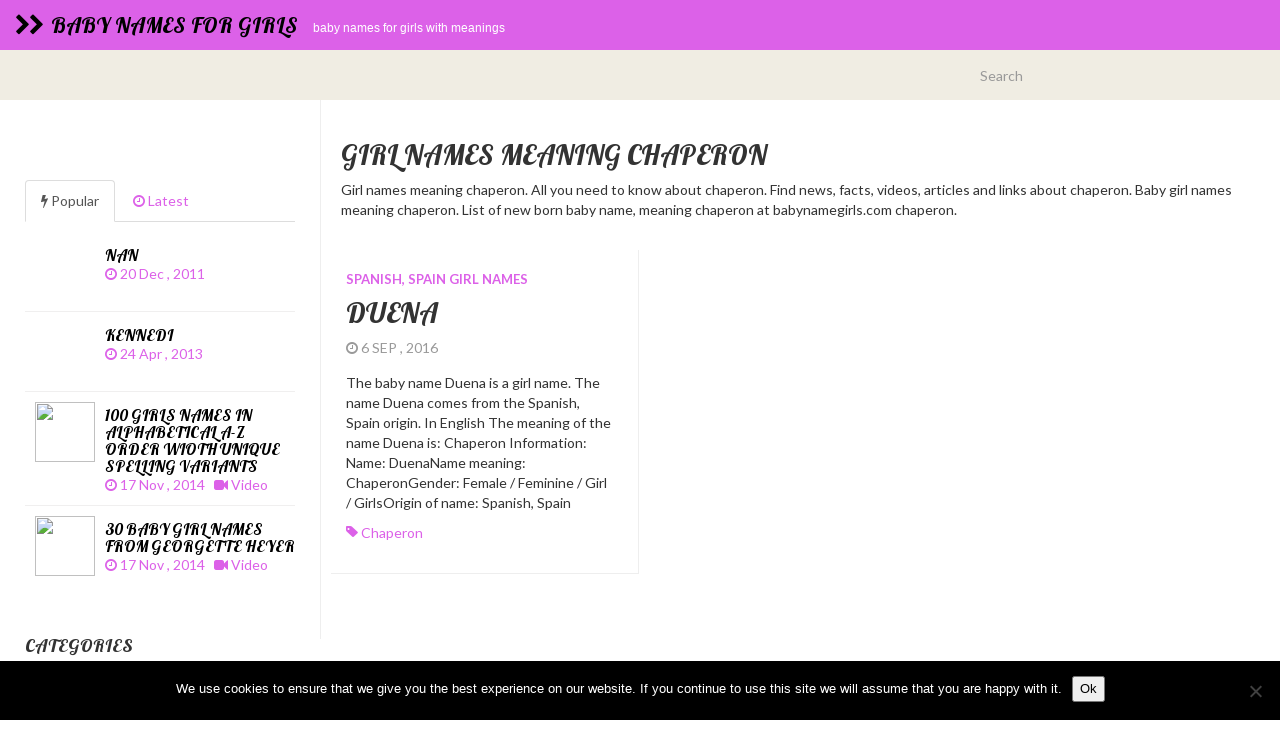

--- FILE ---
content_type: text/html; charset=UTF-8
request_url: http://www.babynamegirls.com/meanings/chaperon/
body_size: 10878
content:

<!DOCTYPE html>
<html  lang="en-US">
  <head>
    <meta charset="utf-8">
    

<!-- Start Title -->
<title>Girl names meaning chaperon | Baby names for girls</title>
<!-- Slut Title -->


<!-- Start Beskrivning/Description -->
<meta name="description" content="All about Girl names meaning chaperon online. Baby names for girls with meanings. Information and facts about chaperon." />
<!-- Slut Beskrivning/Description -->


    
    <meta name="viewport" content="width=device-width, initial-scale=1.0">
    
    <!-- Favicon -->
    
    <link rel="icon" href="" type="image/x-icon">
	
	
	
    <!-- Meta for IE support -->
    <meta http-equiv="X-UA-Compatible" content="IE=edge"> 
    
    <!-- Analytics -->
    
	<meta name='robots' content='max-image-preview:large' />
<link rel='dns-prefetch' href='//fonts.googleapis.com' />
<link rel="alternate" type="application/rss+xml" title="Baby names for girls &raquo; Feed" href="https://www.babynamegirls.com/feed/" />
<link rel="alternate" type="application/rss+xml" title="Baby names for girls &raquo; Comments Feed" href="https://www.babynamegirls.com/comments/feed/" />
<link rel="alternate" type="application/rss+xml" title="Baby names for girls &raquo; chaperon Tag Feed" href="https://www.babynamegirls.com/meanings/chaperon/feed/" />
<style id='wp-img-auto-sizes-contain-inline-css' type='text/css'>
img:is([sizes=auto i],[sizes^="auto," i]){contain-intrinsic-size:3000px 1500px}
/*# sourceURL=wp-img-auto-sizes-contain-inline-css */
</style>
<style id='wp-emoji-styles-inline-css' type='text/css'>

	img.wp-smiley, img.emoji {
		display: inline !important;
		border: none !important;
		box-shadow: none !important;
		height: 1em !important;
		width: 1em !important;
		margin: 0 0.07em !important;
		vertical-align: -0.1em !important;
		background: none !important;
		padding: 0 !important;
	}
/*# sourceURL=wp-emoji-styles-inline-css */
</style>
<style id='wp-block-library-inline-css' type='text/css'>
:root{--wp-block-synced-color:#7a00df;--wp-block-synced-color--rgb:122,0,223;--wp-bound-block-color:var(--wp-block-synced-color);--wp-editor-canvas-background:#ddd;--wp-admin-theme-color:#007cba;--wp-admin-theme-color--rgb:0,124,186;--wp-admin-theme-color-darker-10:#006ba1;--wp-admin-theme-color-darker-10--rgb:0,107,160.5;--wp-admin-theme-color-darker-20:#005a87;--wp-admin-theme-color-darker-20--rgb:0,90,135;--wp-admin-border-width-focus:2px}@media (min-resolution:192dpi){:root{--wp-admin-border-width-focus:1.5px}}.wp-element-button{cursor:pointer}:root .has-very-light-gray-background-color{background-color:#eee}:root .has-very-dark-gray-background-color{background-color:#313131}:root .has-very-light-gray-color{color:#eee}:root .has-very-dark-gray-color{color:#313131}:root .has-vivid-green-cyan-to-vivid-cyan-blue-gradient-background{background:linear-gradient(135deg,#00d084,#0693e3)}:root .has-purple-crush-gradient-background{background:linear-gradient(135deg,#34e2e4,#4721fb 50%,#ab1dfe)}:root .has-hazy-dawn-gradient-background{background:linear-gradient(135deg,#faaca8,#dad0ec)}:root .has-subdued-olive-gradient-background{background:linear-gradient(135deg,#fafae1,#67a671)}:root .has-atomic-cream-gradient-background{background:linear-gradient(135deg,#fdd79a,#004a59)}:root .has-nightshade-gradient-background{background:linear-gradient(135deg,#330968,#31cdcf)}:root .has-midnight-gradient-background{background:linear-gradient(135deg,#020381,#2874fc)}:root{--wp--preset--font-size--normal:16px;--wp--preset--font-size--huge:42px}.has-regular-font-size{font-size:1em}.has-larger-font-size{font-size:2.625em}.has-normal-font-size{font-size:var(--wp--preset--font-size--normal)}.has-huge-font-size{font-size:var(--wp--preset--font-size--huge)}.has-text-align-center{text-align:center}.has-text-align-left{text-align:left}.has-text-align-right{text-align:right}.has-fit-text{white-space:nowrap!important}#end-resizable-editor-section{display:none}.aligncenter{clear:both}.items-justified-left{justify-content:flex-start}.items-justified-center{justify-content:center}.items-justified-right{justify-content:flex-end}.items-justified-space-between{justify-content:space-between}.screen-reader-text{border:0;clip-path:inset(50%);height:1px;margin:-1px;overflow:hidden;padding:0;position:absolute;width:1px;word-wrap:normal!important}.screen-reader-text:focus{background-color:#ddd;clip-path:none;color:#444;display:block;font-size:1em;height:auto;left:5px;line-height:normal;padding:15px 23px 14px;text-decoration:none;top:5px;width:auto;z-index:100000}html :where(.has-border-color){border-style:solid}html :where([style*=border-top-color]){border-top-style:solid}html :where([style*=border-right-color]){border-right-style:solid}html :where([style*=border-bottom-color]){border-bottom-style:solid}html :where([style*=border-left-color]){border-left-style:solid}html :where([style*=border-width]){border-style:solid}html :where([style*=border-top-width]){border-top-style:solid}html :where([style*=border-right-width]){border-right-style:solid}html :where([style*=border-bottom-width]){border-bottom-style:solid}html :where([style*=border-left-width]){border-left-style:solid}html :where(img[class*=wp-image-]){height:auto;max-width:100%}:where(figure){margin:0 0 1em}html :where(.is-position-sticky){--wp-admin--admin-bar--position-offset:var(--wp-admin--admin-bar--height,0px)}@media screen and (max-width:600px){html :where(.is-position-sticky){--wp-admin--admin-bar--position-offset:0px}}

/*# sourceURL=wp-block-library-inline-css */
</style><style id='global-styles-inline-css' type='text/css'>
:root{--wp--preset--aspect-ratio--square: 1;--wp--preset--aspect-ratio--4-3: 4/3;--wp--preset--aspect-ratio--3-4: 3/4;--wp--preset--aspect-ratio--3-2: 3/2;--wp--preset--aspect-ratio--2-3: 2/3;--wp--preset--aspect-ratio--16-9: 16/9;--wp--preset--aspect-ratio--9-16: 9/16;--wp--preset--color--black: #000000;--wp--preset--color--cyan-bluish-gray: #abb8c3;--wp--preset--color--white: #ffffff;--wp--preset--color--pale-pink: #f78da7;--wp--preset--color--vivid-red: #cf2e2e;--wp--preset--color--luminous-vivid-orange: #ff6900;--wp--preset--color--luminous-vivid-amber: #fcb900;--wp--preset--color--light-green-cyan: #7bdcb5;--wp--preset--color--vivid-green-cyan: #00d084;--wp--preset--color--pale-cyan-blue: #8ed1fc;--wp--preset--color--vivid-cyan-blue: #0693e3;--wp--preset--color--vivid-purple: #9b51e0;--wp--preset--gradient--vivid-cyan-blue-to-vivid-purple: linear-gradient(135deg,rgb(6,147,227) 0%,rgb(155,81,224) 100%);--wp--preset--gradient--light-green-cyan-to-vivid-green-cyan: linear-gradient(135deg,rgb(122,220,180) 0%,rgb(0,208,130) 100%);--wp--preset--gradient--luminous-vivid-amber-to-luminous-vivid-orange: linear-gradient(135deg,rgb(252,185,0) 0%,rgb(255,105,0) 100%);--wp--preset--gradient--luminous-vivid-orange-to-vivid-red: linear-gradient(135deg,rgb(255,105,0) 0%,rgb(207,46,46) 100%);--wp--preset--gradient--very-light-gray-to-cyan-bluish-gray: linear-gradient(135deg,rgb(238,238,238) 0%,rgb(169,184,195) 100%);--wp--preset--gradient--cool-to-warm-spectrum: linear-gradient(135deg,rgb(74,234,220) 0%,rgb(151,120,209) 20%,rgb(207,42,186) 40%,rgb(238,44,130) 60%,rgb(251,105,98) 80%,rgb(254,248,76) 100%);--wp--preset--gradient--blush-light-purple: linear-gradient(135deg,rgb(255,206,236) 0%,rgb(152,150,240) 100%);--wp--preset--gradient--blush-bordeaux: linear-gradient(135deg,rgb(254,205,165) 0%,rgb(254,45,45) 50%,rgb(107,0,62) 100%);--wp--preset--gradient--luminous-dusk: linear-gradient(135deg,rgb(255,203,112) 0%,rgb(199,81,192) 50%,rgb(65,88,208) 100%);--wp--preset--gradient--pale-ocean: linear-gradient(135deg,rgb(255,245,203) 0%,rgb(182,227,212) 50%,rgb(51,167,181) 100%);--wp--preset--gradient--electric-grass: linear-gradient(135deg,rgb(202,248,128) 0%,rgb(113,206,126) 100%);--wp--preset--gradient--midnight: linear-gradient(135deg,rgb(2,3,129) 0%,rgb(40,116,252) 100%);--wp--preset--font-size--small: 13px;--wp--preset--font-size--medium: 20px;--wp--preset--font-size--large: 36px;--wp--preset--font-size--x-large: 42px;--wp--preset--spacing--20: 0.44rem;--wp--preset--spacing--30: 0.67rem;--wp--preset--spacing--40: 1rem;--wp--preset--spacing--50: 1.5rem;--wp--preset--spacing--60: 2.25rem;--wp--preset--spacing--70: 3.38rem;--wp--preset--spacing--80: 5.06rem;--wp--preset--shadow--natural: 6px 6px 9px rgba(0, 0, 0, 0.2);--wp--preset--shadow--deep: 12px 12px 50px rgba(0, 0, 0, 0.4);--wp--preset--shadow--sharp: 6px 6px 0px rgba(0, 0, 0, 0.2);--wp--preset--shadow--outlined: 6px 6px 0px -3px rgb(255, 255, 255), 6px 6px rgb(0, 0, 0);--wp--preset--shadow--crisp: 6px 6px 0px rgb(0, 0, 0);}:where(.is-layout-flex){gap: 0.5em;}:where(.is-layout-grid){gap: 0.5em;}body .is-layout-flex{display: flex;}.is-layout-flex{flex-wrap: wrap;align-items: center;}.is-layout-flex > :is(*, div){margin: 0;}body .is-layout-grid{display: grid;}.is-layout-grid > :is(*, div){margin: 0;}:where(.wp-block-columns.is-layout-flex){gap: 2em;}:where(.wp-block-columns.is-layout-grid){gap: 2em;}:where(.wp-block-post-template.is-layout-flex){gap: 1.25em;}:where(.wp-block-post-template.is-layout-grid){gap: 1.25em;}.has-black-color{color: var(--wp--preset--color--black) !important;}.has-cyan-bluish-gray-color{color: var(--wp--preset--color--cyan-bluish-gray) !important;}.has-white-color{color: var(--wp--preset--color--white) !important;}.has-pale-pink-color{color: var(--wp--preset--color--pale-pink) !important;}.has-vivid-red-color{color: var(--wp--preset--color--vivid-red) !important;}.has-luminous-vivid-orange-color{color: var(--wp--preset--color--luminous-vivid-orange) !important;}.has-luminous-vivid-amber-color{color: var(--wp--preset--color--luminous-vivid-amber) !important;}.has-light-green-cyan-color{color: var(--wp--preset--color--light-green-cyan) !important;}.has-vivid-green-cyan-color{color: var(--wp--preset--color--vivid-green-cyan) !important;}.has-pale-cyan-blue-color{color: var(--wp--preset--color--pale-cyan-blue) !important;}.has-vivid-cyan-blue-color{color: var(--wp--preset--color--vivid-cyan-blue) !important;}.has-vivid-purple-color{color: var(--wp--preset--color--vivid-purple) !important;}.has-black-background-color{background-color: var(--wp--preset--color--black) !important;}.has-cyan-bluish-gray-background-color{background-color: var(--wp--preset--color--cyan-bluish-gray) !important;}.has-white-background-color{background-color: var(--wp--preset--color--white) !important;}.has-pale-pink-background-color{background-color: var(--wp--preset--color--pale-pink) !important;}.has-vivid-red-background-color{background-color: var(--wp--preset--color--vivid-red) !important;}.has-luminous-vivid-orange-background-color{background-color: var(--wp--preset--color--luminous-vivid-orange) !important;}.has-luminous-vivid-amber-background-color{background-color: var(--wp--preset--color--luminous-vivid-amber) !important;}.has-light-green-cyan-background-color{background-color: var(--wp--preset--color--light-green-cyan) !important;}.has-vivid-green-cyan-background-color{background-color: var(--wp--preset--color--vivid-green-cyan) !important;}.has-pale-cyan-blue-background-color{background-color: var(--wp--preset--color--pale-cyan-blue) !important;}.has-vivid-cyan-blue-background-color{background-color: var(--wp--preset--color--vivid-cyan-blue) !important;}.has-vivid-purple-background-color{background-color: var(--wp--preset--color--vivid-purple) !important;}.has-black-border-color{border-color: var(--wp--preset--color--black) !important;}.has-cyan-bluish-gray-border-color{border-color: var(--wp--preset--color--cyan-bluish-gray) !important;}.has-white-border-color{border-color: var(--wp--preset--color--white) !important;}.has-pale-pink-border-color{border-color: var(--wp--preset--color--pale-pink) !important;}.has-vivid-red-border-color{border-color: var(--wp--preset--color--vivid-red) !important;}.has-luminous-vivid-orange-border-color{border-color: var(--wp--preset--color--luminous-vivid-orange) !important;}.has-luminous-vivid-amber-border-color{border-color: var(--wp--preset--color--luminous-vivid-amber) !important;}.has-light-green-cyan-border-color{border-color: var(--wp--preset--color--light-green-cyan) !important;}.has-vivid-green-cyan-border-color{border-color: var(--wp--preset--color--vivid-green-cyan) !important;}.has-pale-cyan-blue-border-color{border-color: var(--wp--preset--color--pale-cyan-blue) !important;}.has-vivid-cyan-blue-border-color{border-color: var(--wp--preset--color--vivid-cyan-blue) !important;}.has-vivid-purple-border-color{border-color: var(--wp--preset--color--vivid-purple) !important;}.has-vivid-cyan-blue-to-vivid-purple-gradient-background{background: var(--wp--preset--gradient--vivid-cyan-blue-to-vivid-purple) !important;}.has-light-green-cyan-to-vivid-green-cyan-gradient-background{background: var(--wp--preset--gradient--light-green-cyan-to-vivid-green-cyan) !important;}.has-luminous-vivid-amber-to-luminous-vivid-orange-gradient-background{background: var(--wp--preset--gradient--luminous-vivid-amber-to-luminous-vivid-orange) !important;}.has-luminous-vivid-orange-to-vivid-red-gradient-background{background: var(--wp--preset--gradient--luminous-vivid-orange-to-vivid-red) !important;}.has-very-light-gray-to-cyan-bluish-gray-gradient-background{background: var(--wp--preset--gradient--very-light-gray-to-cyan-bluish-gray) !important;}.has-cool-to-warm-spectrum-gradient-background{background: var(--wp--preset--gradient--cool-to-warm-spectrum) !important;}.has-blush-light-purple-gradient-background{background: var(--wp--preset--gradient--blush-light-purple) !important;}.has-blush-bordeaux-gradient-background{background: var(--wp--preset--gradient--blush-bordeaux) !important;}.has-luminous-dusk-gradient-background{background: var(--wp--preset--gradient--luminous-dusk) !important;}.has-pale-ocean-gradient-background{background: var(--wp--preset--gradient--pale-ocean) !important;}.has-electric-grass-gradient-background{background: var(--wp--preset--gradient--electric-grass) !important;}.has-midnight-gradient-background{background: var(--wp--preset--gradient--midnight) !important;}.has-small-font-size{font-size: var(--wp--preset--font-size--small) !important;}.has-medium-font-size{font-size: var(--wp--preset--font-size--medium) !important;}.has-large-font-size{font-size: var(--wp--preset--font-size--large) !important;}.has-x-large-font-size{font-size: var(--wp--preset--font-size--x-large) !important;}
/*# sourceURL=global-styles-inline-css */
</style>

<style id='classic-theme-styles-inline-css' type='text/css'>
/*! This file is auto-generated */
.wp-block-button__link{color:#fff;background-color:#32373c;border-radius:9999px;box-shadow:none;text-decoration:none;padding:calc(.667em + 2px) calc(1.333em + 2px);font-size:1.125em}.wp-block-file__button{background:#32373c;color:#fff;text-decoration:none}
/*# sourceURL=/wp-includes/css/classic-themes.min.css */
</style>
<link rel='stylesheet' id='cptch_stylesheet-css' href='http://www.babynamegirls.com/wp-content/plugins/captcha/css/front_end_style.css?ver=4.4.5' type='text/css' media='all' />
<link rel='stylesheet' id='dashicons-css' href='http://www.babynamegirls.com/wp-includes/css/dashicons.min.css?ver=6.9' type='text/css' media='all' />
<link rel='stylesheet' id='cptch_desktop_style-css' href='http://www.babynamegirls.com/wp-content/plugins/captcha/css/desktop_style.css?ver=4.4.5' type='text/css' media='all' />
<link rel='stylesheet' id='cookie-notice-front-css' href='http://www.babynamegirls.com/wp-content/plugins/cookie-notice/css/front.min.css?ver=2.5.11' type='text/css' media='all' />
<link rel='stylesheet' id='bootstrap-css' href='http://www.babynamegirls.com/wp-content/themes/babynamegirls2/css/bootstrap.min.css?ver=6.9' type='text/css' media='screen' />
<link rel='stylesheet' id='font-awesome-css' href='http://www.babynamegirls.com/wp-content/themes/babynamegirls2/font-awesome/css/font-awesome.min.css' type='text/css' media='screen' />
<link rel='stylesheet' id='screen-css' href='http://www.babynamegirls.com/wp-content/themes/babynamegirls2/style.css' type='text/css' media='screen' />
<link rel='stylesheet' id='magnific-popup-css' href='http://www.babynamegirls.com/wp-content/themes/babynamegirls2/css/magnific-popup.css?ver=6.9' type='text/css' media='screen' />
<link rel='stylesheet' id='slick-css' href='http://www.babynamegirls.com/wp-content/themes/babynamegirls2/css/slick.css?ver=6.9' type='text/css' media='screen' />
<link rel='stylesheet' id='lato-css' href='http://fonts.googleapis.com/css?family=Lato%3A300%2C400%2C700%2C900&#038;ver=6.9' type='text/css' media='screen' />
<link rel='stylesheet' id='google-font-css' href='http://fonts.googleapis.com/css?family=Lobster%3A300%2C400%2C700&#038;ver=6.9' type='text/css' media='screen' />
<script type="text/javascript" id="cookie-notice-front-js-before">
/* <![CDATA[ */
var cnArgs = {"ajaxUrl":"https:\/\/www.babynamegirls.com\/wp-admin\/admin-ajax.php","nonce":"80707fa147","hideEffect":"fade","position":"bottom","onScroll":false,"onScrollOffset":100,"onClick":false,"cookieName":"cookie_notice_accepted","cookieTime":2592000,"cookieTimeRejected":2592000,"globalCookie":false,"redirection":false,"cache":true,"revokeCookies":false,"revokeCookiesOpt":"automatic"};

//# sourceURL=cookie-notice-front-js-before
/* ]]> */
</script>
<script type="text/javascript" src="http://www.babynamegirls.com/wp-content/plugins/cookie-notice/js/front.min.js?ver=2.5.11" id="cookie-notice-front-js"></script>
<script type="text/javascript" src="http://www.babynamegirls.com/wp-includes/js/jquery/jquery.min.js?ver=3.7.1" id="jquery-core-js"></script>
<script type="text/javascript" src="http://www.babynamegirls.com/wp-includes/js/jquery/jquery-migrate.min.js?ver=3.4.1" id="jquery-migrate-js"></script>
<link rel="https://api.w.org/" href="https://www.babynamegirls.com/wp-json/" /><link rel="alternate" title="JSON" type="application/json" href="https://www.babynamegirls.com/wp-json/wp/v2/tags/3171" /><link rel="EditURI" type="application/rsd+xml" title="RSD" href="https://www.babynamegirls.com/xmlrpc.php?rsd" />
<meta name="generator" content="WordPress 6.9" />
    
        
    <style type="text/css">

        #mainmenu, 
        .navbar-fixed-top,
        #comments #submit {background-color: #dc61e8; }
        
        .featured .date-feat,
        .item-featured-single .date-feat,
        .carousel-caption .date-feat,
        .featured-item {color: #dc61e8}
        
        .widget-bar-button{background-color: #dc61e8}
        
        .tag-post{color: #dc61e8}
             
        a{color: #dc61e8 }
        
        .navbar-fixed-top .navbar-nav > li > a:hover{background-color: #dc61e8}

        a:focus, a:hover, 
        .grid-tit a:hover {color:#ff8eb2}  
        
        .navbar-fixed-top .navbar-nav > li > a, 
        .navbar-fixed-top .navbar-brand {color: #000000;}
        
        
                
        
        
				.title, 
				.grid-tit, 
				.sing-tit,
				.widget h3,
				.navbar-inverse .navbar-brand span,
				.navbar-inverse .navbar-nav > li > a  {font-family: Lobster; font-weight: 400;  }
				
				 					
					.navbar-inverse .navbar-brand span{ letter-spacing: 0px;}
					.widget h3{font-size:18px;}
					
				
			
    </style>
    
    	
    <!-- HTML5 shim and Respond.js IE8 support of HTML5 elements and media queries -->
    <!--[if lt IE 9]>
    
      <script src="https://oss.maxcdn.com/libs/html5shiv/3.7.0/html5shiv.js"></script>
      <script src="https://oss.maxcdn.com/libs/respond.js/1.3.0/respond.min.js"></script>
      
      <style> /* style for fix ie */ 
      
      	.item-featured-single {margin-top:50px}
      	
      </style>
      
    <![endif]--> 

<!-- Google Analytics -->

<!-- Google Webmaster Tools -->

<!-- Bing Webmaster Tools -->

<!-- Zanox -->

<script async src="https://pagead2.googlesyndication.com/pagead/js/adsbygoogle.js?client=ca-pub-5696222765219621"
     crossorigin="anonymous"></script>
     
</head>
<body class="archive tag tag-chaperon tag-3171 wp-theme-fullby-premium wp-child-theme-babynamegirls2 cookies-not-set">

    <div class="navbar navbar-inverse navbar-fixed-top">
     
		<div class="navbar-header">
		  
			<button type="button" class="navbar-toggle" data-toggle="collapse" data-target="#mainmenu">
			
				<span class="icon-bar"></span>
				<span class="icon-bar"></span>
				<span class="icon-bar"></span>
				
			</button>
			
						           
				<h1><a class="navbar-brand" href="https://www.babynamegirls.com"><i class="fa fa-chevron-right"></i><i class="fa fa-chevron-right"></i>&nbsp; <span>Baby names for girls</span></a><small>Baby names for girls with meanings</small> </h1>
					               
					  
		</div>
		
		<div id="mainmenu" class="collapse navbar-collapse">
		
			<div class="nav navbar-nav navbar-right"></div>
			
		</div><!--/.nav-collapse -->
    
    </div>
    
    	
	
		<div class="row spacer"></div>		   
			
			
	
	<div class="navbar navbar-inverse navbar-sub">
     
		<div class="navbar-header navbar-header-sub">
		
			<button type="button" class="navbar-toggle" data-toggle="collapse" data-target="#submenu">
			
				<span class="icon-bar"></span>
				<span class="icon-bar"></span>
				<span class="icon-bar"></span>
				
			</button>
			
					
		</div>
		
		<div  id="submenu" class="collapse navbar-collapse">
			
			<div class="nav navbar-nav"></div>
		
			<div class="col-sm-3 col-md-3 pull-right search-cont">
			    <form class="navbar-form" role="search" method="get" action="https://www.babynamegirls.com">
			        
			        <div class="input-group">
			            <input type="text" class="form-control" placeholder="Search" name="s" id="srch-term">
			            <div class="input-group-btn">
			                <button class="btn btn-default" type="submit"></button>
			            </div>
			        </div>
			    </form>
			</div>
					
		</div><!--/.nav-collapse -->

	</div>

		

	<div class="col-md-9  col-md-push-3  cont-grid">




		<div class="item">
	<div class="post">
	<h1 class="grid-tit">Girl names meaning chaperon</h1>
	<p>
	
	Girl names meaning chaperon. All you need to know about chaperon. Find news, facts, videos, articles and links about chaperon. Baby girl names meaning chaperon. List of new born baby name, meaning chaperon at babynamegirls.com chaperon.
	</p>
	</div>
	</div>

		

			
		
		<div class="grid">
		
								
			 

				<div class="item ">
				
					<div id="post-8407" class="post-8407 post type-post status-publish format-standard hentry category-spanish-spain-girl-names tag-chaperon">
					
						<p class="grid-cat"><a href="https://www.babynamegirls.com/new-born/spanish-spain-girl-names/" rel="category tag">Spanish, Spain girl names</a></p> 
						
						<h2 class="grid-tit"><a href="https://www.babynamegirls.com/duena/">Duena</a></h2>
						
						<p class="meta"> <i class="fa fa-clock-o"></i> 6 Sep , 2016 &nbsp;
						
						
												
														
								
						</p>
						
						
						<div class="grid-text">
													
							<p>The baby name Duena is a girl name. The name Duena comes from the Spanish, Spain origin. In English The meaning of the name Duena is: Chaperon Information: Name: DuenaName meaning: ChaperonGender: Female / Feminine / Girl / GirlsOrigin of name: Spanish, Spain</p>
							
						</div>
						
						<p>
															<span class="tag-post"> <i class="fa fa-tag"></i> <a href="https://www.babynamegirls.com/meanings/chaperon/" rel="tag">chaperon</a> </span>
													</p>
						
					</div>
					
					
				</div>	

				         

		</div>	

		<div class="pagination">
		
						
		</div>
			
	</div>
	
	<div class="col-md-3  col-md-pull-9  sidebar">

		
	<div class="social">
	
				
				
				
				
				
				
				
	</div>

<!--
<div class="widget widget_text">
<h3>Share and enjoy!</h3>
</div>
-->


<div class="widget widget_text">
</div>

	
			
		<div class="tab-spacer">

		<!-- Nav tabs -->
		<ul class="nav nav-tabs" id="myTab">
		
			<li class="active"><a href="#home" data-toggle="tab"> <i class="fa fa-bolt"></i> Popular</a></li>
			<li><a href="#profile" data-toggle="tab"> <i class="fa fa-clock-o"></i> Latest</a></li>
			
		</ul>
			
		<!-- Tab panes -->
		<div class="tab-content">
			
			<div class="tab-pane fade in active" id="home">
	
						
				<a href="https://www.babynamegirls.com/nan/">
				
				
										                
	
		    		<h3 class="title">Nan</h3>
		    		
		    		<div class="date"><i class="fa fa-clock-o"></i> 20 Dec , 2011 &nbsp;
		    		
		    		
							             		
	
		    		</div>
	
		    	</a>
		
						
				<a href="https://www.babynamegirls.com/kennedi/">
				
				
										                
	
		    		<h3 class="title">Kennedi</h3>
		    		
		    		<div class="date"><i class="fa fa-clock-o"></i> 24 Apr , 2013 &nbsp;
		    		
		    		
							             		
	
		    		</div>
	
		    	</a>
		
						
				<a href="https://www.babynamegirls.com/100-girls-names-in-alphabetical-a-z-order-wioth-unique-spelling-variants/">
				
				
											
						<img src="http://img.youtube.com/vi/EKCSSUXK6wg/0.jpg" class="grid-cop"/>
					
										                
	
		    		<h3 class="title">100 girls names in alphabetical A-Z order wioth unique spelling variants</h3>
		    		
		    		<div class="date"><i class="fa fa-clock-o"></i> 17 Nov , 2014 &nbsp;
		    		
		    		
								             			
		             		<i class="fa fa-video-camera"></i> Video
		             			
		             		             		
	
		    		</div>
	
		    	</a>
		
						
				<a href="https://www.babynamegirls.com/30-baby-girl-names-from-georgette-heyer/">
				
				
											
						<img src="http://img.youtube.com/vi/idpymQH6Bcs/0.jpg" class="grid-cop"/>
					
										                
	
		    		<h3 class="title">30 Baby Girl Names from Georgette Heyer</h3>
		    		
		    		<div class="date"><i class="fa fa-clock-o"></i> 17 Nov , 2014 &nbsp;
		    		
		    		
								             			
		             		<i class="fa fa-video-camera"></i> Video
		             			
		             		             		
	
		    		</div>
	
		    	</a>
		
							
			</div>
			
			<div class="tab-pane fade" id="profile">
			  	
		  				
					<a href="https://www.babynamegirls.com/adara-3/">
					
					
												             
		
			    		<h3 class="title">Adara</h3>
			    		
			    		<div class="date"><i class="fa fa-clock-o"></i> 16 Oct , 2024 &nbsp;
			    		
			    		
									             		
		
			    		</div>
			    		
			    	</a>
		
						
					<a href="https://www.babynamegirls.com/adara-2/">
					
					
												             
		
			    		<h3 class="title">Adara</h3>
			    		
			    		<div class="date"><i class="fa fa-clock-o"></i> 16 Oct , 2024 &nbsp;
			    		
			    		
									             		
		
			    		</div>
			    		
			    	</a>
		
						
					<a href="https://www.babynamegirls.com/adara/">
					
					
												             
		
			    		<h3 class="title">Adara</h3>
			    		
			    		<div class="date"><i class="fa fa-clock-o"></i> 16 Oct , 2024 &nbsp;
			    		
			    		
									             		
		
			    		</div>
			    		
			    	</a>
		
						
					<a href="https://www.babynamegirls.com/adda/">
					
					
												             
		
			    		<h3 class="title">Adda</h3>
			    		
			    		<div class="date"><i class="fa fa-clock-o"></i> 16 Oct , 2024 &nbsp;
			    		
			    		
									             		
		
			    		</div>
			    		
			    	</a>
		
							  	
			</div>
					 
		</div>
	
	</div>

	<div id="categories-3" class="widget widget_categories"><h3>Categories</h3>
			<ul>
					<li class="cat-item cat-item-154"><a href="https://www.babynamegirls.com/new-born/aboriginal-girl-names/">Aboriginal girl names</a>
</li>
	<li class="cat-item cat-item-155"><a href="https://www.babynamegirls.com/new-born/african-africa-girl-names/">African, Africa girl names</a>
</li>
	<li class="cat-item cat-item-156"><a href="https://www.babynamegirls.com/new-born/african-american-girl-names/">African, American girl names</a>
</li>
	<li class="cat-item cat-item-157"><a href="https://www.babynamegirls.com/new-born/african-dutch-girl-names/">African, Dutch girl names</a>
</li>
	<li class="cat-item cat-item-158"><a href="https://www.babynamegirls.com/new-born/albanian-girl-names/">Albanian girl names</a>
</li>
	<li class="cat-item cat-item-159"><a href="https://www.babynamegirls.com/new-born/american-girl-names/">American girl names</a>
</li>
	<li class="cat-item cat-item-160"><a href="https://www.babynamegirls.com/new-born/american-samoa-girl-names/">American, Samoa girl names</a>
</li>
	<li class="cat-item cat-item-162"><a href="https://www.babynamegirls.com/new-born/anglo-saxon-girl-names/">Anglo, Saxon girl names</a>
</li>
	<li class="cat-item cat-item-163"><a href="https://www.babynamegirls.com/new-born/arabian-arabic-girl-names/">Arabian, arabic girl names</a>
</li>
	<li class="cat-item cat-item-167"><a href="https://www.babynamegirls.com/new-born/arabic-indian-japanese-girl-names/">Arabic, Indian, Japanese girl names</a>
</li>
	<li class="cat-item cat-item-168"><a href="https://www.babynamegirls.com/new-born/aramaic-girl-names/">Aramaic girl names</a>
</li>
	<li class="cat-item cat-item-169"><a href="https://www.babynamegirls.com/new-born/armenian-girl-names/">Armenian girl names</a>
</li>
	<li class="cat-item cat-item-170"><a href="https://www.babynamegirls.com/new-born/arthurian-girl-names/">Arthurian girl names</a>
</li>
	<li class="cat-item cat-item-171"><a href="https://www.babynamegirls.com/new-born/arthurian-legend-girl-names/">Arthurian Legend girl names</a>
</li>
	<li class="cat-item cat-item-173"><a href="https://www.babynamegirls.com/new-born/australian-australia-girl-names/">Australian, Australia girl names</a>
</li>
	<li class="cat-item cat-item-174"><a href="https://www.babynamegirls.com/new-born/aztec-girl-names/">Aztec girl names</a>
</li>
	<li class="cat-item cat-item-1"><a href="https://www.babynamegirls.com/new-born/baby-names/">Baby names</a>
</li>
	<li class="cat-item cat-item-175"><a href="https://www.babynamegirls.com/new-born/bali-girl-names/">Bali girl names</a>
</li>
	<li class="cat-item cat-item-176"><a href="https://www.babynamegirls.com/new-born/bantu-girl-names/">Bantu girl names</a>
</li>
	<li class="cat-item cat-item-177"><a href="https://www.babynamegirls.com/new-born/basque-girl-names/">Basque girl names</a>
</li>
	<li class="cat-item cat-item-180"><a href="https://www.babynamegirls.com/new-born/biblical-girl-names/">Biblical girl names</a>
</li>
	<li class="cat-item cat-item-181"><a href="https://www.babynamegirls.com/new-born/bosnian-bosnien-girl-names/">Bosnian, Bosnien girl names</a>
</li>
	<li class="cat-item cat-item-182"><a href="https://www.babynamegirls.com/new-born/british-girl-names/">British girl names</a>
</li>
	<li class="cat-item cat-item-183"><a href="https://www.babynamegirls.com/new-born/canadian-canada-girl-names/">Canadian, Canada girl names</a>
</li>
	<li class="cat-item cat-item-184"><a href="https://www.babynamegirls.com/new-born/celtic-gaelic-girl-names/">Celtic, Gaelic girl names</a>
</li>
	<li class="cat-item cat-item-185"><a href="https://www.babynamegirls.com/new-born/chamoru-girl-names/">Chamoru girl names</a>
</li>
	<li class="cat-item cat-item-186"><a href="https://www.babynamegirls.com/new-born/cherokee-girl-names/">Cherokee girl names</a>
</li>
	<li class="cat-item cat-item-187"><a href="https://www.babynamegirls.com/new-born/chinese-china-girl-names/">Chinese, China girl names</a>
</li>
	<li class="cat-item cat-item-188"><a href="https://www.babynamegirls.com/new-born/cyprus-girl-names/">Cyprus girl names</a>
</li>
	<li class="cat-item cat-item-189"><a href="https://www.babynamegirls.com/new-born/czechoslovakian-girl-names/">Czechoslovakian girl names</a>
</li>
	<li class="cat-item cat-item-190"><a href="https://www.babynamegirls.com/new-born/danish-denmark-girl-names/">Danish, Denmark girl names</a>
</li>
	<li class="cat-item cat-item-191"><a href="https://www.babynamegirls.com/new-born/dominican-girl-names/">Dominican girl names</a>
</li>
	<li class="cat-item cat-item-192"><a href="https://www.babynamegirls.com/new-born/dutch-holland-girl-names/">Dutch, Holland girl names</a>
</li>
	<li class="cat-item cat-item-193"><a href="https://www.babynamegirls.com/new-born/dutch-swedish-finnish-girl-names/">Dutch, Swedish, Finnish girl names</a>
</li>
	<li class="cat-item cat-item-194"><a href="https://www.babynamegirls.com/new-born/egyptian-egypt-girl-names/">Egyptian, Egypt girl names</a>
</li>
	<li class="cat-item cat-item-195"><a href="https://www.babynamegirls.com/new-born/english-girl-names/">English girl names</a>
</li>
	<li class="cat-item cat-item-196"><a href="https://www.babynamegirls.com/new-born/english-greek-girl-names/">English, Greek girl names</a>
</li>
	<li class="cat-item cat-item-197"><a href="https://www.babynamegirls.com/new-born/english-greek-gaelic-girl-names/">English, Greek, Gaelic girl names</a>
</li>
	<li class="cat-item cat-item-199"><a href="https://www.babynamegirls.com/new-born/eritrea-girl-names/">Eritrea girl names</a>
</li>
	<li class="cat-item cat-item-200"><a href="https://www.babynamegirls.com/new-born/etana-girl-names/">Etana girl names</a>
</li>
	<li class="cat-item cat-item-201"><a href="https://www.babynamegirls.com/new-born/europe-girl-names/">Europe girl names</a>
</li>
	<li class="cat-item cat-item-202"><a href="https://www.babynamegirls.com/new-born/fhristiansen-del-rosari-girl-names/">Fhristiansen Del Rosari girl names</a>
</li>
	<li class="cat-item cat-item-203"><a href="https://www.babynamegirls.com/new-born/fijian-girl-names/">Fijian girl names</a>
</li>
	<li class="cat-item cat-item-204"><a href="https://www.babynamegirls.com/new-born/finnish-finland-girl-names/">Finnish, Finland girl names</a>
</li>
	<li class="cat-item cat-item-206"><a href="https://www.babynamegirls.com/new-born/french-france-girl-names/">French, France girl names</a>
</li>
	<li class="cat-item cat-item-208"><a href="https://www.babynamegirls.com/new-born/french-slavic-girl-names/">French, Slavic girl names</a>
</li>
	<li class="cat-item cat-item-209"><a href="https://www.babynamegirls.com/new-born/gaelic-girl-names/">Gaelic girl names</a>
</li>
	<li class="cat-item cat-item-212"><a href="https://www.babynamegirls.com/new-born/german-girl-names/">German girl names</a>
</li>
	<li class="cat-item cat-item-213"><a href="https://www.babynamegirls.com/new-born/german-swedish-girl-names/">German, Swedish girl names</a>
</li>
	<li class="cat-item cat-item-214"><a href="https://www.babynamegirls.com/new-born/greek-girl-names/">Greek girl names</a>
</li>
	<li class="cat-item cat-item-215"><a href="https://www.babynamegirls.com/new-born/grenadian-girl-names/">Grenadian girl names</a>
</li>
	<li class="cat-item cat-item-216"><a href="https://www.babynamegirls.com/new-born/hawaiian-girl-names/">Hawaiian girl names</a>
</li>
	<li class="cat-item cat-item-217"><a href="https://www.babynamegirls.com/new-born/hebrew-girl-names/">Hebrew girl names</a>
</li>
	<li class="cat-item cat-item-218"><a href="https://www.babynamegirls.com/new-born/hebrew-english-girl-names/">Hebrew, English girl names</a>
</li>
	<li class="cat-item cat-item-219"><a href="https://www.babynamegirls.com/new-born/hindi-girl-names/">Hindi girl names</a>
</li>
	<li class="cat-item cat-item-220"><a href="https://www.babynamegirls.com/new-born/hindi-greek-latin-girl-names/">Hindi, Greek, Latin girl names</a>
</li>
	<li class="cat-item cat-item-221"><a href="https://www.babynamegirls.com/new-born/hindu-girl-names/">Hindu girl names</a>
</li>
	<li class="cat-item cat-item-222"><a href="https://www.babynamegirls.com/new-born/hopi-girl-names/">Hopi girl names</a>
</li>
	<li class="cat-item cat-item-223"><a href="https://www.babynamegirls.com/new-born/humaira-girl-names/">Humaira girl names</a>
</li>
	<li class="cat-item cat-item-224"><a href="https://www.babynamegirls.com/new-born/hungarian-hungary-girl-names/">Hungarian, Hungary girl names</a>
</li>
	<li class="cat-item cat-item-226"><a href="https://www.babynamegirls.com/new-born/india-indian-girl-names/">India, indian girl names</a>
</li>
	<li class="cat-item cat-item-227"><a href="https://www.babynamegirls.com/new-born/indonesia-girl-names/">Indonesia girl names</a>
</li>
	<li class="cat-item cat-item-228"><a href="https://www.babynamegirls.com/new-born/irish-gaelic-girl-names/">Irish Gaelic girl names</a>
</li>
	<li class="cat-item cat-item-229"><a href="https://www.babynamegirls.com/new-born/irish-ireland-girl-names/">Irish, Ireland girl names</a>
</li>
	<li class="cat-item cat-item-230"><a href="https://www.babynamegirls.com/new-born/irishceltic-girl-names/">Irish,Celtic girl names</a>
</li>
	<li class="cat-item cat-item-231"><a href="https://www.babynamegirls.com/new-born/islamic-muslim-arabic-girl-names/">Islamic, Muslim, Arabic girl names</a>
</li>
	<li class="cat-item cat-item-232"><a href="https://www.babynamegirls.com/new-born/italian-italy-girl-names/">Italian, Italy girl names</a>
</li>
	<li class="cat-item cat-item-234"><a href="https://www.babynamegirls.com/new-born/japan-japanese-girl-names/">Japan, Japanese girl names</a>
</li>
	<li class="cat-item cat-item-235"><a href="https://www.babynamegirls.com/new-born/japanese-miya-latin-girl-names/">Japanese Miya Latin girl names</a>
</li>
	<li class="cat-item cat-item-237"><a href="https://www.babynamegirls.com/new-born/jewish-girl-names/">Jewish girl names</a>
</li>
	<li class="cat-item cat-item-239"><a href="https://www.babynamegirls.com/new-born/kira-girl-names/">Kira girl names</a>
</li>
	<li class="cat-item cat-item-240"><a href="https://www.babynamegirls.com/new-born/korean-girl-names/">Korean girl names</a>
</li>
	<li class="cat-item cat-item-241"><a href="https://www.babynamegirls.com/new-born/kurdish-girl-names/">Kurdish girl names</a>
</li>
	<li class="cat-item cat-item-242"><a href="https://www.babynamegirls.com/new-born/latin-girl-names/">Latin girl names</a>
</li>
	<li class="cat-item cat-item-244"><a href="https://www.babynamegirls.com/new-born/latin-greek-girl-names/">Latin, Greek girl names</a>
</li>
	<li class="cat-item cat-item-245"><a href="https://www.babynamegirls.com/new-born/lesotho-girl-names/">Lesotho girl names</a>
</li>
	<li class="cat-item cat-item-247"><a href="https://www.babynamegirls.com/new-born/maori-girl-names/">Maori girl names</a>
</li>
	<li class="cat-item cat-item-249"><a href="https://www.babynamegirls.com/new-born/middle-eastern-girl-names/">Middle Eastern girl names</a>
</li>
	<li class="cat-item cat-item-250"><a href="https://www.babynamegirls.com/new-born/munira-girl-names/">Munira girl names</a>
</li>
	<li class="cat-item cat-item-251"><a href="https://www.babynamegirls.com/new-born/nahuatl-girl-names/">Nahuatl girl names</a>
</li>
	<li class="cat-item cat-item-252"><a href="https://www.babynamegirls.com/new-born/native-american-girl-names/">Native American girl names</a>
</li>
	<li class="cat-item cat-item-253"><a href="https://www.babynamegirls.com/new-born/netherlands-girl-names/">Netherlands girl names</a>
</li>
	<li class="cat-item cat-item-256"><a href="https://www.babynamegirls.com/new-born/nigerian-nigeria-girl-names/">Nigerian, Nigeria girl names</a>
</li>
	<li class="cat-item cat-item-258"><a href="https://www.babynamegirls.com/new-born/norwegian-norway-girl-names/">Norwegian, Norway girl names</a>
</li>
	<li class="cat-item cat-item-259"><a href="https://www.babynamegirls.com/new-born/old-english-girl-names/">Old English girl names</a>
</li>
	<li class="cat-item cat-item-260"><a href="https://www.babynamegirls.com/new-born/old-french-girl-names/">Old French girl names</a>
</li>
	<li class="cat-item cat-item-261"><a href="https://www.babynamegirls.com/new-born/old-gaelic-girl-names/">Old Gaelic girl names</a>
</li>
	<li class="cat-item cat-item-262"><a href="https://www.babynamegirls.com/new-born/old-german-girl-names/">Old German girl names</a>
</li>
	<li class="cat-item cat-item-263"><a href="https://www.babynamegirls.com/new-born/old-welsh-girl-names/">Old Welsh girl names</a>
</li>
	<li class="cat-item cat-item-264"><a href="https://www.babynamegirls.com/new-born/persian-girl-names/">Persian girl names</a>
</li>
	<li class="cat-item cat-item-265"><a href="https://www.babynamegirls.com/new-born/persian-iran-girl-names/">Persian, Iran girl names</a>
</li>
	<li class="cat-item cat-item-266"><a href="https://www.babynamegirls.com/new-born/persian-latin-girl-names/">Persian, Latin girl names</a>
</li>
	<li class="cat-item cat-item-267"><a href="https://www.babynamegirls.com/new-born/philipino-philippines-girl-names/">Philipino, Philippines girl names</a>
</li>
	<li class="cat-item cat-item-268"><a href="https://www.babynamegirls.com/new-born/polish-poland-girl-names/">Polish, Poland girl names</a>
</li>
	<li class="cat-item cat-item-269"><a href="https://www.babynamegirls.com/new-born/portuguese-girl-names/">Portuguese girl names</a>
</li>
	<li class="cat-item cat-item-271"><a href="https://www.babynamegirls.com/new-born/raena-girl-names/">Raena girl names</a>
</li>
	<li class="cat-item cat-item-272"><a href="https://www.babynamegirls.com/new-born/romana-roman-girl-names/">Romana, Roman girl names</a>
</li>
	<li class="cat-item cat-item-273"><a href="https://www.babynamegirls.com/new-born/romanian-romania-girl-names/">Romanian, Romania girl names</a>
</li>
	<li class="cat-item cat-item-274"><a href="https://www.babynamegirls.com/new-born/royal-girl-names/">Royal girl names</a>
</li>
	<li class="cat-item cat-item-275"><a href="https://www.babynamegirls.com/new-born/russian-russia-girl-names/">Russian, Russia girl names</a>
</li>
	<li class="cat-item cat-item-276"><a href="https://www.babynamegirls.com/new-born/russian-yugoslavian-girl-names/">Russian, Yugoslavian girl names</a>
</li>
	<li class="cat-item cat-item-277"><a href="https://www.babynamegirls.com/new-born/sanskrit-girl-names/">Sanskrit girl names</a>
</li>
	<li class="cat-item cat-item-278"><a href="https://www.babynamegirls.com/new-born/scandinavian-girl-names/">Scandinavian girl names</a>
</li>
	<li class="cat-item cat-item-279"><a href="https://www.babynamegirls.com/new-born/scottish-scotland-girl-names/">Scottish, Scotland girl names</a>
</li>
	<li class="cat-item cat-item-282"><a href="https://www.babynamegirls.com/new-born/slavic-girl-names/">Slavic girl names</a>
</li>
	<li class="cat-item cat-item-283"><a href="https://www.babynamegirls.com/new-born/spanish-spain-girl-names/">Spanish, Spain girl names</a>
</li>
	<li class="cat-item cat-item-284"><a href="https://www.babynamegirls.com/new-born/sri-lanka-girl-names/">Sri Lanka girl names</a>
</li>
	<li class="cat-item cat-item-285"><a href="https://www.babynamegirls.com/new-born/swahili-girl-names/">Swahili girl names</a>
</li>
	<li class="cat-item cat-item-287"><a href="https://www.babynamegirls.com/new-born/swedish-sweden-girl-names/">Swedish, Sweden girl names</a>
</li>
	<li class="cat-item cat-item-288"><a href="https://www.babynamegirls.com/new-born/swiss-girl-names/">Swiss girl names</a>
</li>
	<li class="cat-item cat-item-289"><a href="https://www.babynamegirls.com/new-born/tayba-girl-names/">Tayba girl names</a>
</li>
	<li class="cat-item cat-item-290"><a href="https://www.babynamegirls.com/new-born/teutonic-girl-names/">Teutonic girl names</a>
</li>
	<li class="cat-item cat-item-291"><a href="https://www.babynamegirls.com/new-born/thailand-girl-names/">Thailand girl names</a>
</li>
	<li class="cat-item cat-item-292"><a href="https://www.babynamegirls.com/new-born/turkish-turkey-girl-names/">Turkish, Turkey girl names</a>
</li>
	<li class="cat-item cat-item-293"><a href="https://www.babynamegirls.com/new-born/ukrainian-russian-girl-names/">Ukrainian, Russian girl names</a>
</li>
	<li class="cat-item cat-item-294"><a href="https://www.babynamegirls.com/new-born/ukranian-girl-names/">Ukranian girl names</a>
</li>
	<li class="cat-item cat-item-295"><a href="https://www.babynamegirls.com/new-born/unknown-girl-names/">Unknown girl names</a>
</li>
	<li class="cat-item cat-item-296"><a href="https://www.babynamegirls.com/new-born/urdu-indian-girl-names/">Urdu, Indian girl names</a>
</li>
	<li class="cat-item cat-item-299"><a href="https://www.babynamegirls.com/new-born/vietnamese-vietnam-girl-names/">Vietnamese, Vietnam girl names</a>
</li>
	<li class="cat-item cat-item-300"><a href="https://www.babynamegirls.com/new-born/welsh-wales-girl-names/">Welsh, Wales girl names</a>
</li>
	<li class="cat-item cat-item-301"><a href="https://www.babynamegirls.com/new-born/xhosa-african-girl-names/">Xhosa, African girl names</a>
</li>
	<li class="cat-item cat-item-302"><a href="https://www.babynamegirls.com/new-born/yiddish-girl-names/">Yiddish girl names</a>
</li>
			</ul>

			</div><div id="search-4" class="widget widget_search"><form role="search" method="get" id="searchform" class="searchform" action="https://www.babynamegirls.com/">
				<div>
					<label class="screen-reader-text" for="s">Search for:</label>
					<input type="text" value="" name="s" id="s" />
					<input type="submit" id="searchsubmit" value="Search" />
				</div>
			</form></div>		
		
		    
	</div>
	

	<div class="col-md-12 footer">
	
		&copy; Copyright 2026  &nbsp;<i class="fa fa-chevron-right"></i><i class="fa fa-chevron-right"></i>&nbsp; <span> Baby names for girls</span> <strong class="pull-right"><a href="#top"><i class="fa fa-angle-double-up"></i> TOP</a></strong>
		
	</div>
	
	
		

	<div class="col-md-12 footer">
		
				
	</div>
	

	<script type="speculationrules">
{"prefetch":[{"source":"document","where":{"and":[{"href_matches":"/*"},{"not":{"href_matches":["/wp-*.php","/wp-admin/*","/wp-content/uploads/*","/wp-content/*","/wp-content/plugins/*","/wp-content/themes/babynamegirls2/*","/wp-content/themes/fullby-premium/*","/*\\?(.+)"]}},{"not":{"selector_matches":"a[rel~=\"nofollow\"]"}},{"not":{"selector_matches":".no-prefetch, .no-prefetch a"}}]},"eagerness":"conservative"}]}
</script>
<script type="text/javascript" src="http://www.babynamegirls.com/wp-content/themes/fullby-premium/js/bootstrap.min.js" id="bootstrap-js-js"></script>
<script type="text/javascript" src="http://www.babynamegirls.com/wp-content/themes/fullby-premium/js/isotope.js" id="isotope-js-js"></script>
<script type="text/javascript" src="http://www.babynamegirls.com/wp-content/themes/fullby-premium/js/fullby-grid.js" id="fullby-grid-js-js"></script>
<script type="text/javascript" src="http://www.babynamegirls.com/wp-content/themes/fullby-premium/js/jquery.magnific-popup.min.js" id="magnific-popup-js"></script>
<script type="text/javascript" src="http://www.babynamegirls.com/wp-content/themes/fullby-premium/js/fullby-script.js" id="fullby-script-js-js"></script>
<script id="wp-emoji-settings" type="application/json">
{"baseUrl":"https://s.w.org/images/core/emoji/17.0.2/72x72/","ext":".png","svgUrl":"https://s.w.org/images/core/emoji/17.0.2/svg/","svgExt":".svg","source":{"concatemoji":"http://www.babynamegirls.com/wp-includes/js/wp-emoji-release.min.js?ver=6.9"}}
</script>
<script type="module">
/* <![CDATA[ */
/*! This file is auto-generated */
const a=JSON.parse(document.getElementById("wp-emoji-settings").textContent),o=(window._wpemojiSettings=a,"wpEmojiSettingsSupports"),s=["flag","emoji"];function i(e){try{var t={supportTests:e,timestamp:(new Date).valueOf()};sessionStorage.setItem(o,JSON.stringify(t))}catch(e){}}function c(e,t,n){e.clearRect(0,0,e.canvas.width,e.canvas.height),e.fillText(t,0,0);t=new Uint32Array(e.getImageData(0,0,e.canvas.width,e.canvas.height).data);e.clearRect(0,0,e.canvas.width,e.canvas.height),e.fillText(n,0,0);const a=new Uint32Array(e.getImageData(0,0,e.canvas.width,e.canvas.height).data);return t.every((e,t)=>e===a[t])}function p(e,t){e.clearRect(0,0,e.canvas.width,e.canvas.height),e.fillText(t,0,0);var n=e.getImageData(16,16,1,1);for(let e=0;e<n.data.length;e++)if(0!==n.data[e])return!1;return!0}function u(e,t,n,a){switch(t){case"flag":return n(e,"\ud83c\udff3\ufe0f\u200d\u26a7\ufe0f","\ud83c\udff3\ufe0f\u200b\u26a7\ufe0f")?!1:!n(e,"\ud83c\udde8\ud83c\uddf6","\ud83c\udde8\u200b\ud83c\uddf6")&&!n(e,"\ud83c\udff4\udb40\udc67\udb40\udc62\udb40\udc65\udb40\udc6e\udb40\udc67\udb40\udc7f","\ud83c\udff4\u200b\udb40\udc67\u200b\udb40\udc62\u200b\udb40\udc65\u200b\udb40\udc6e\u200b\udb40\udc67\u200b\udb40\udc7f");case"emoji":return!a(e,"\ud83e\u1fac8")}return!1}function f(e,t,n,a){let r;const o=(r="undefined"!=typeof WorkerGlobalScope&&self instanceof WorkerGlobalScope?new OffscreenCanvas(300,150):document.createElement("canvas")).getContext("2d",{willReadFrequently:!0}),s=(o.textBaseline="top",o.font="600 32px Arial",{});return e.forEach(e=>{s[e]=t(o,e,n,a)}),s}function r(e){var t=document.createElement("script");t.src=e,t.defer=!0,document.head.appendChild(t)}a.supports={everything:!0,everythingExceptFlag:!0},new Promise(t=>{let n=function(){try{var e=JSON.parse(sessionStorage.getItem(o));if("object"==typeof e&&"number"==typeof e.timestamp&&(new Date).valueOf()<e.timestamp+604800&&"object"==typeof e.supportTests)return e.supportTests}catch(e){}return null}();if(!n){if("undefined"!=typeof Worker&&"undefined"!=typeof OffscreenCanvas&&"undefined"!=typeof URL&&URL.createObjectURL&&"undefined"!=typeof Blob)try{var e="postMessage("+f.toString()+"("+[JSON.stringify(s),u.toString(),c.toString(),p.toString()].join(",")+"));",a=new Blob([e],{type:"text/javascript"});const r=new Worker(URL.createObjectURL(a),{name:"wpTestEmojiSupports"});return void(r.onmessage=e=>{i(n=e.data),r.terminate(),t(n)})}catch(e){}i(n=f(s,u,c,p))}t(n)}).then(e=>{for(const n in e)a.supports[n]=e[n],a.supports.everything=a.supports.everything&&a.supports[n],"flag"!==n&&(a.supports.everythingExceptFlag=a.supports.everythingExceptFlag&&a.supports[n]);var t;a.supports.everythingExceptFlag=a.supports.everythingExceptFlag&&!a.supports.flag,a.supports.everything||((t=a.source||{}).concatemoji?r(t.concatemoji):t.wpemoji&&t.twemoji&&(r(t.twemoji),r(t.wpemoji)))});
//# sourceURL=http://www.babynamegirls.com/wp-includes/js/wp-emoji-loader.min.js
/* ]]> */
</script>

		<!-- Cookie Notice plugin v2.5.11 by Hu-manity.co https://hu-manity.co/ -->
		<div id="cookie-notice" role="dialog" class="cookie-notice-hidden cookie-revoke-hidden cn-position-bottom" aria-label="Cookie Notice" style="background-color: rgba(0,0,0,1);"><div class="cookie-notice-container" style="color: #fff"><span id="cn-notice-text" class="cn-text-container">We use cookies to ensure that we give you the best experience on our website. If you continue to use this site we will assume that you are happy with it.</span><span id="cn-notice-buttons" class="cn-buttons-container"><button id="cn-accept-cookie" data-cookie-set="accept" class="cn-set-cookie cn-button cn-button-custom button" aria-label="Ok">Ok</button></span><button type="button" id="cn-close-notice" data-cookie-set="accept" class="cn-close-icon" aria-label="No"></button></div>
			
		</div>
		<!-- / Cookie Notice plugin -->


<script>
  (function(i,s,o,g,r,a,m){i['GoogleAnalyticsObject']=r;i[r]=i[r]||function(){
  (i[r].q=i[r].q||[]).push(arguments)},i[r].l=1*new Date();a=s.createElement(o),
  m=s.getElementsByTagName(o)[0];a.async=1;a.src=g;m.parentNode.insertBefore(a,m)
  })(window,document,'script','//www.google-analytics.com/analytics.js','ga');

  ga('create', 'UA-48312133-10', 'auto');
  ga('send', 'pageview');

</script>
	
    
  </body>
</html>

    	
	


--- FILE ---
content_type: text/html; charset=utf-8
request_url: https://www.google.com/recaptcha/api2/aframe
body_size: 250
content:
<!DOCTYPE HTML><html><head><meta http-equiv="content-type" content="text/html; charset=UTF-8"></head><body><script nonce="_5YRIy4HbOf4KSt0ZhXFaQ">/** Anti-fraud and anti-abuse applications only. See google.com/recaptcha */ try{var clients={'sodar':'https://pagead2.googlesyndication.com/pagead/sodar?'};window.addEventListener("message",function(a){try{if(a.source===window.parent){var b=JSON.parse(a.data);var c=clients[b['id']];if(c){var d=document.createElement('img');d.src=c+b['params']+'&rc='+(localStorage.getItem("rc::a")?sessionStorage.getItem("rc::b"):"");window.document.body.appendChild(d);sessionStorage.setItem("rc::e",parseInt(sessionStorage.getItem("rc::e")||0)+1);localStorage.setItem("rc::h",'1768772449625');}}}catch(b){}});window.parent.postMessage("_grecaptcha_ready", "*");}catch(b){}</script></body></html>